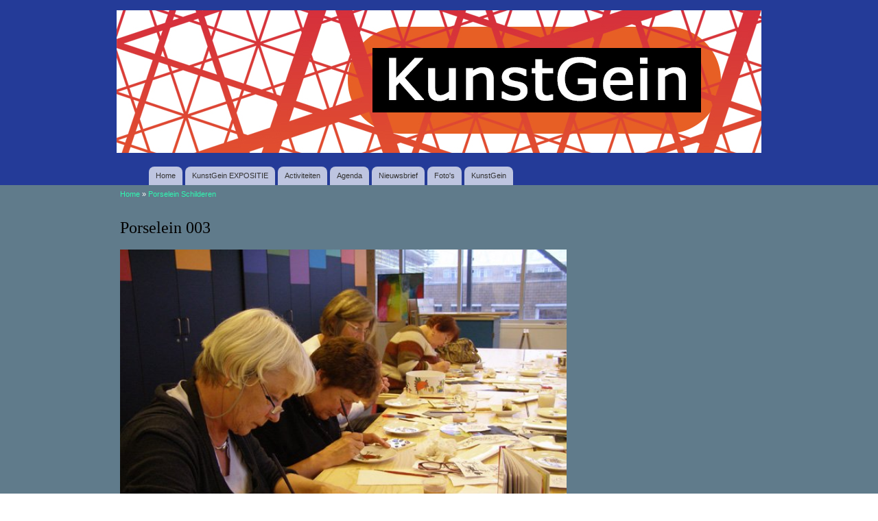

--- FILE ---
content_type: text/html; charset=utf-8
request_url: https://kunstgein.nl/media-gallery/detail/64/381
body_size: 4816
content:
<!DOCTYPE html PUBLIC "-//W3C//DTD XHTML+RDFa 1.0//EN"
  "http://www.w3.org/MarkUp/DTD/xhtml-rdfa-1.dtd">
<html xmlns="http://www.w3.org/1999/xhtml" xml:lang="nl" version="XHTML+RDFa 1.0" dir="ltr"
  xmlns:content="http://purl.org/rss/1.0/modules/content/"
  xmlns:dc="http://purl.org/dc/terms/"
  xmlns:foaf="http://xmlns.com/foaf/0.1/"
  xmlns:og="http://ogp.me/ns#"
  xmlns:rdfs="http://www.w3.org/2000/01/rdf-schema#"
  xmlns:sioc="http://rdfs.org/sioc/ns#"
  xmlns:sioct="http://rdfs.org/sioc/types#"
  xmlns:skos="http://www.w3.org/2004/02/skos/core#"
  xmlns:xsd="http://www.w3.org/2001/XMLSchema#">

<head profile="http://www.w3.org/1999/xhtml/vocab">
  <meta http-equiv="Content-Type" content="text/html; charset=utf-8" />
<meta name="Generator" content="Drupal 7 (http://drupal.org)" />
<link rel="shortcut icon" href="https://kunstgein.nl/sites/default/files/kunstgein_ico_blauw_001_0.ico" type="image/vnd.microsoft.icon" />
  <title>Porselein 003 | Stichting KunstGein</title>
  <style type="text/css" media="all">
@import url("https://kunstgein.nl/modules/system/system.base.css?rywzhq");
@import url("https://kunstgein.nl/modules/system/system.menus.css?rywzhq");
@import url("https://kunstgein.nl/modules/system/system.messages.css?rywzhq");
@import url("https://kunstgein.nl/modules/system/system.theme.css?rywzhq");
</style>
<style type="text/css" media="all">
@import url("https://kunstgein.nl/sites/all/modules/calendar/css/calendar_multiday.css?rywzhq");
@import url("https://kunstgein.nl/sites/all/modules/calendar_tooltips/calendar_tooltips.css?rywzhq");
@import url("https://kunstgein.nl/modules/field/theme/field.css?rywzhq");
@import url("https://kunstgein.nl/modules/node/node.css?rywzhq");
@import url("https://kunstgein.nl/modules/search/search.css?rywzhq");
@import url("https://kunstgein.nl/modules/user/user.css?rywzhq");
@import url("https://kunstgein.nl/sites/all/modules/views/css/views.css?rywzhq");
</style>
<style type="text/css" media="all">
@import url("https://kunstgein.nl/sites/all/modules/ckeditor/ckeditor.css?rywzhq");
@import url("https://kunstgein.nl/sites/all/libraries/colorbox/example1/colorbox.css?rywzhq");
@import url("https://kunstgein.nl/sites/all/modules/ctools/css/ctools.css?rywzhq");
@import url("https://kunstgein.nl/sites/all/modules/lightbox2/css/lightbox.css?rywzhq");
@import url("https://kunstgein.nl/sites/all/modules/media_gallery/media_gallery.css?rywzhq");
</style>

<!--[if lt IE 8]>
<style type="text/css" media="all">
@import url("https://kunstgein.nl/sites/all/modules/media_gallery/media_gallery.ie7.css?rywzhq");
</style>
<![endif]-->
<style type="text/css" media="all">
@import url("https://kunstgein.nl/themes/bartik/css/layout.css?rywzhq");
@import url("https://kunstgein.nl/themes/bartik/css/style.css?rywzhq");
@import url("https://kunstgein.nl/sites/default/files/color/bartik_plus-48d2141e/colors.css?rywzhq");
@import url("https://kunstgein.nl/themes/bartik_plus/css/menu_style.css?rywzhq");
@import url("https://kunstgein.nl/themes/bartik_plus/css/kunstgein.css?rywzhq");
</style>
<style type="text/css" media="print">
@import url("https://kunstgein.nl/themes/bartik/css/print.css?rywzhq");
</style>

<!--[if lte IE 7]>
<link type="text/css" rel="stylesheet" href="https://kunstgein.nl/themes/bartik/css/ie.css?rywzhq" media="all" />
<![endif]-->

<!--[if IE 6]>
<link type="text/css" rel="stylesheet" href="https://kunstgein.nl/themes/bartik/css/ie6.css?rywzhq" media="all" />
<![endif]-->
  <script type="text/javascript" src="https://kunstgein.nl/misc/jquery.js?v=1.4.4"></script>
<script type="text/javascript" src="https://kunstgein.nl/misc/jquery-extend-3.4.0.js?v=1.4.4"></script>
<script type="text/javascript" src="https://kunstgein.nl/misc/jquery-html-prefilter-3.5.0-backport.js?v=1.4.4"></script>
<script type="text/javascript" src="https://kunstgein.nl/misc/jquery.once.js?v=1.2"></script>
<script type="text/javascript" src="https://kunstgein.nl/misc/drupal.js?rywzhq"></script>
<script type="text/javascript" src="https://kunstgein.nl/sites/all/modules/beautytips/js/jquery.bt.min.js?v=0.9.5-rc1"></script>
<script type="text/javascript" src="https://kunstgein.nl/sites/all/modules/beautytips/js/beautytips.min.js?v=7.x-2.x"></script>
<script type="text/javascript" src="https://kunstgein.nl/sites/default/files/languages/nl_6oblD0LUr42Otvo2mzFpSrbH5sTTZUDxTOhhuRKvGDo.js?rywzhq"></script>
<script type="text/javascript" src="https://kunstgein.nl/sites/all/modules/colorbox/js/colorbox.js?rywzhq"></script>
<script type="text/javascript" src="https://kunstgein.nl/sites/all/modules/lightbox2/js/lightbox.js?rywzhq"></script>
<script type="text/javascript" src="https://kunstgein.nl/sites/all/modules/media_gallery/media_gallery.js?rywzhq"></script>
<script type="text/javascript" src="https://kunstgein.nl/sites/all/modules/google_analytics/googleanalytics.js?rywzhq"></script>
<script type="text/javascript" src="https://www.googletagmanager.com/gtag/js?id=UA-48341880-1"></script>
<script type="text/javascript">
<!--//--><![CDATA[//><!--
window.dataLayer = window.dataLayer || [];function gtag(){dataLayer.push(arguments)};gtag("js", new Date());gtag("set", "developer_id.dMDhkMT", true);gtag("config", "UA-48341880-1", {"groups":"default"});
//--><!]]>
</script>
<script type="text/javascript" src="https://kunstgein.nl/themes/bartik_plus/scripts/superfish.js?rywzhq"></script>
<script type="text/javascript" src="https://kunstgein.nl/themes/bartik_plus/scripts/bartik_plus.js?rywzhq"></script>
<script type="text/javascript">
<!--//--><![CDATA[//><!--
jQuery.extend(Drupal.settings, {"basePath":"\/","pathPrefix":"","setHasJsCookie":0,"ajaxPageState":{"theme":"bartik_plus","theme_token":"LcA_r6_oqqeY1Ta6tr5VrdXeCeouYcPZ7E76sOwfwyg","js":{"misc\/jquery.js":1,"misc\/jquery-extend-3.4.0.js":1,"misc\/jquery-html-prefilter-3.5.0-backport.js":1,"misc\/jquery.once.js":1,"misc\/drupal.js":1,"sites\/all\/modules\/beautytips\/js\/jquery.bt.min.js":1,"sites\/all\/modules\/beautytips\/js\/beautytips.min.js":1,"public:\/\/languages\/nl_6oblD0LUr42Otvo2mzFpSrbH5sTTZUDxTOhhuRKvGDo.js":1,"sites\/all\/modules\/colorbox\/js\/colorbox.js":1,"sites\/all\/modules\/lightbox2\/js\/lightbox.js":1,"sites\/all\/modules\/media_gallery\/media_gallery.js":1,"sites\/all\/modules\/google_analytics\/googleanalytics.js":1,"https:\/\/www.googletagmanager.com\/gtag\/js?id=UA-48341880-1":1,"0":1,"themes\/bartik_plus\/scripts\/superfish.js":1,"themes\/bartik_plus\/scripts\/bartik_plus.js":1},"css":{"modules\/system\/system.base.css":1,"modules\/system\/system.menus.css":1,"modules\/system\/system.messages.css":1,"modules\/system\/system.theme.css":1,"sites\/all\/modules\/calendar\/css\/calendar_multiday.css":1,"sites\/all\/modules\/calendar_tooltips\/calendar_tooltips.css":1,"modules\/field\/theme\/field.css":1,"modules\/node\/node.css":1,"modules\/search\/search.css":1,"modules\/user\/user.css":1,"sites\/all\/modules\/views\/css\/views.css":1,"sites\/all\/modules\/ckeditor\/ckeditor.css":1,"sites\/all\/libraries\/colorbox\/example1\/colorbox.css":1,"sites\/all\/modules\/ctools\/css\/ctools.css":1,"sites\/all\/modules\/lightbox2\/css\/lightbox.css":1,"sites\/all\/modules\/media_gallery\/media_gallery.css":1,"sites\/all\/modules\/media_gallery\/media_gallery.ie7.css":1,"themes\/bartik\/css\/layout.css":1,"themes\/bartik\/css\/style.css":1,"themes\/bartik_plus\/css\/colors.css":1,"themes\/bartik_plus\/css\/menu_style.css":1,"themes\/bartik_plus\/css\/kunstgein.css":1,"themes\/bartik\/css\/print.css":1,"themes\/bartik\/css\/ie.css":1,"themes\/bartik\/css\/ie6.css":1}},"colorbox":{"transition":"none","speed":"100","opacity":"0.85","slideshow":true,"slideshowAuto":true,"slideshowSpeed":"6000","slideshowStart":"Diashow","slideshowStop":"Stop","current":"{current} van {total}","previous":"\u00ab Vorige","next":"Volgende \u00bb","close":"Sluiten","overlayClose":true,"returnFocus":true,"maxWidth":"100%","maxHeight":"100%","initialWidth":"600","initialHeight":"400","fixed":true,"scrolling":false,"mobiledetect":true,"mobiledevicewidth":"480px","file_public_path":"\/sites\/default\/files","specificPagesDefaultValue":"admin*\nimagebrowser*\nimg_assist*\nimce*\nnode\/add\/*\nnode\/*\/edit\nprint\/*\nprintpdf\/*\nsystem\/ajax\nsystem\/ajax\/*"},"lightbox2":{"rtl":"0","file_path":"\/(\\w\\w\/)public:\/","default_image":"\/sites\/all\/modules\/lightbox2\/images\/brokenimage.jpg","border_size":5,"font_color":"000","box_color":"fff","top_position":"","overlay_opacity":"0.8","overlay_color":"000","disable_close_click":1,"resize_sequence":0,"resize_speed":400,"fade_in_speed":400,"slide_down_speed":600,"use_alt_layout":0,"disable_resize":0,"disable_zoom":1,"force_show_nav":0,"show_caption":1,"loop_items":0,"node_link_text":"View Image Details","node_link_target":0,"image_count":"!current van !total","video_count":"Video !current of !total","page_count":"Page !current of !total","lite_press_x_close":"press \u003Ca href=\u0022#\u0022 onclick=\u0022hideLightbox(); return FALSE;\u0022\u003E\u003Ckbd\u003Ex\u003C\/kbd\u003E\u003C\/a\u003E to close","download_link_text":"","enable_login":false,"enable_contact":false,"keys_close":"c x 27","keys_previous":"p 37","keys_next":"n 39","keys_zoom":"z","keys_play_pause":"32","display_image_size":"original","image_node_sizes":"()","trigger_lightbox_classes":"","trigger_lightbox_group_classes":"","trigger_slideshow_classes":"","trigger_lightframe_classes":"","trigger_lightframe_group_classes":"","custom_class_handler":0,"custom_trigger_classes":"","disable_for_gallery_lists":true,"disable_for_acidfree_gallery_lists":true,"enable_acidfree_videos":true,"slideshow_interval":5000,"slideshow_automatic_start":1,"slideshow_automatic_exit":1,"show_play_pause":0,"pause_on_next_click":0,"pause_on_previous_click":1,"loop_slides":0,"iframe_width":600,"iframe_height":400,"iframe_border":1,"enable_video":0,"useragent":"Mozilla\/5.0 (Macintosh; Intel Mac OS X 10_15_7) AppleWebKit\/537.36 (KHTML, like Gecko) Chrome\/131.0.0.0 Safari\/537.36; ClaudeBot\/1.0; +claudebot@anthropic.com)"},"googleanalytics":{"account":["UA-48341880-1"],"trackOutbound":1,"trackMailto":1,"trackDownload":1,"trackDownloadExtensions":"7z|aac|arc|arj|asf|asx|avi|bin|csv|doc(x|m)?|dot(x|m)?|exe|flv|gif|gz|gzip|hqx|jar|jpe?g|js|mp(2|3|4|e?g)|mov(ie)?|msi|msp|pdf|phps|png|ppt(x|m)?|pot(x|m)?|pps(x|m)?|ppam|sld(x|m)?|thmx|qtm?|ra(m|r)?|sea|sit|tar|tgz|torrent|txt|wav|wma|wmv|wpd|xls(x|m|b)?|xlt(x|m)|xlam|xml|z|zip","trackColorbox":1,"trackCrossDomains":["kunstgein.nl","kunstgeinatelierroute.nl"]},"beautytipStyles":{"default":{"fill":"#607b8b;","strokeStyle":"#666666","spikeLength":20,"spikeGirth":10,"width":350,"overlap":0,"centerPointY":1,"cornerRadius":0,"cssStyles":{"fontFamily":"\u0026quot;Lucida Grande\u0026quot;,Helvetica,Arial,Verdana,sans-serif","fontSize":"12px","padding":"10px 14px","color":"#120d0d"},"shadow":"1","shadowColor":"rgba(0,0,0,.5)","shadowBlur":8,"shadowOffsetX":4,"shadowOffsetY":4,"cssClass":"kunstgein_beautytips"},"plain":[],"netflix":{"positions":["right","left"],"fill":"#FFF","padding":5,"shadow":true,"shadowBlur":12,"strokeStyle":"#B9090B","spikeLength":50,"spikeGirth":60,"cornerRadius":10,"centerPointY":0.1,"overlap":-8,"cssStyles":{"fontSize":"12px","fontFamily":"arial,helvetica,sans-serif"}},"facebook":{"fill":"#F7F7F7","padding":8,"strokeStyle":"#B7B7B7","cornerRadius":0,"cssStyles":{"fontFamily":"\u0022lucida grande\u0022,tahoma,verdana,arial,sans-serif","fontSize":"11px"}},"transparent":{"fill":"rgba(0, 0, 0, .8)","padding":20,"strokeStyle":"#CC0","strokeWidth":3,"spikeLength":40,"spikeGirth":40,"cornerRadius":40,"cssStyles":{"color":"#FFF","fontWeight":"bold"}},"big-green":{"fill":"#00FF4E","padding":20,"strokeWidth":0,"spikeLength":40,"spikeGirth":40,"cornerRadius":15,"cssStyles":{"fontFamily":"\u0022lucida grande\u0022,tahoma,verdana,arial,sans-serif","fontSize":"14px"}},"google-maps":{"positions":["top","bottom"],"fill":"#FFF","padding":15,"strokeStyle":"#ABABAB","strokeWidth":1,"spikeLength":65,"spikeGirth":40,"cornerRadius":25,"centerPointX":0.9,"cssStyles":[]},"hulu":{"fill":"#F4F4F4","strokeStyle":"#666666","spikeLength":20,"spikeGirth":10,"width":350,"overlap":0,"centerPointY":1,"cornerRadius":0,"cssStyles":{"fontFamily":"\u0022Lucida Grande\u0022,Helvetica,Arial,Verdana,sans-serif","fontSize":"12px","padding":"10px 14px"},"shadow":true,"shadowColor":"rgba(0,0,0,.5)","shadowBlur":8,"shadowOffsetX":4,"shadowOffsetY":4}},"beautytips":{"calendar-tooltips":{"cssSelect":".calendar-calendar .mini-day-on a, .calendar-calendar .day a, .calendar-calendar .mini-day-on span, .calendar-calendar .day span","contentSelector":"$(this).next().html()","trigger":["mouseover","mouseout"],"style":"hulu","list":["contentSelector","trigger"]}}});
//--><!]]>
</script>
</head>
<body class="html not-front not-logged-in no-sidebars page-media-gallery page-media-gallery-detail page-media-gallery-detail- page-media-gallery-detail-64 page-media-gallery-detail- page-media-gallery-detail-381" >
  <div id="skip-link">
    <a href="#main-content" class="element-invisible element-focusable">Overslaan en naar de inhoud gaan</a>
  </div>
    <div id="page-wrapper"><div id="page">

  <div id="header" class="without-secondary-menu"><div class="section clearfix">

          <a href="/" title="Home" rel="home" id="logo">
        <img src="https://kunstgein.nl/sites/default/files/banner%20web%20pixlr.jpg" alt="Home" />
      </a>
    
          <div id="name-and-slogan" class="element-invisible">

                              <div id="site-name" class="element-invisible">
              <strong>
                <a href="/" title="Home" rel="home"><span>Stichting KunstGein</span></a>
              </strong>
            </div>
                  
        
      </div> <!-- /#name-and-slogan -->
    
    
          <div id="main-menu" class="navigation">
        <div id="main-menu-links"><ul class="menu clearfix"><li class="first leaf"><a href="/" title="">Home</a></li>
<li class="expanded"><a href="/kunstgein%20expositie">KunstGein EXPOSITIE</a><ul class="menu clearfix"><li class="first leaf"><a href="/expositie" title="">Nu te zien</a></li>
<li class="leaf"><a href="/expositie_verwacht" title="">Straks te zien</a></li>
<li class="last leaf"><a href="/expositie_voorbij" title="">Voorbij</a></li>
</ul></li>
<li class="leaf"><a href="/activiteiten" title="">Activiteiten</a></li>
<li class="expanded"><a href="/node/49">Agenda</a><ul class="menu clearfix"><li class="first last leaf"><a href="/agenda" title="">Binnenkort</a></li>
</ul></li>
<li class="leaf"><a href="/nieuwsbrief">Nieuwsbrief</a></li>
<li class="leaf"><a href="/galleries" title="">Foto&#039;s</a></li>
<li class="last expanded"><a href="/node/47" title="">KunstGein</a><ul class="menu clearfix"><li class="first leaf"><a href="/Over">Over KunstGein</a></li>
<li class="leaf"><a href="/Vriend">Vriend van KunstGein</a></li>
<li class="leaf"><a href="/Donaties%20%26%20sponsoring">Donaties &amp; Sponsoring</a></li>
<li class="last leaf"><a href="/Contact">Contact</a></li>
</ul></li>
</ul></div>      </div> <!-- /#main-menu -->
    
    
  </div></div> <!-- /.section, /#header -->

  
  
  <div id="main-wrapper" class="clearfix"><div id="main" class="clearfix">

          <div id="breadcrumb"><h2 class="element-invisible">U bent hier</h2><div class="breadcrumb"><a href="/">Home</a> » <a href="/porselein-schilderen">Porselein Schilderen</a></div></div>
    
    
    <div id="content" class="column"><div class="section">
            <a id="main-content"></a>
                    <h1 class="title" id="page-title">
          Porselein 003        </h1>
                          <div class="tabs">
                  </div>
                        <div class="media-gallery-detail-wrapper"><div class="media-gallery-detail"><img typeof="foaf:Image" src="https://kunstgein.nl/sites/default/files/styles/media_gallery_large/public/porselein_schilderen/Porselein%20003.jpg?itok=2lqKB1Oi" width="600" height="450" alt="" /><div class="media-gallery-detail-info"><a href="/media/381/download/Porselein%20003.jpg" type="image/jpeg; length=158184" class="gallery-download">Download original image</a><span class="media-license dark"></span></div><div class="media-gallery-detail-info"><span class="media-gallery-back-link"><a href="/porselein-schilderen">« Back to gallery</a></span><span class="media-gallery-detail-image-info-wrapper"><span class="media-gallery-image-count">Item 3 of 6</span><span class="media-gallery-controls"><a href="/media-gallery/detail/64/380" class="prev">« Previous</a> | <a href="/media-gallery/detail/64/382" class="next">Next »</a></span></span></div></div><div class="no-overflow"></div></div>      
    </div></div> <!-- /.section, /#content -->

    
  </div></div> <!-- /#main, /#main-wrapper -->

  
  <div id="footer-wrapper"><div class="section">

    
    
  </div></div> <!-- /.section, /#footer-wrapper -->

</div></div> <!-- /#page, /#page-wrapper -->
  </body>
</html>


--- FILE ---
content_type: text/css
request_url: https://kunstgein.nl/sites/default/files/color/bartik_plus-48d2141e/colors.css?rywzhq
body_size: 147
content:
/* $Id: colors.css,v 1.10 2011/01/04 05:24:13 webchick Exp $ */

/* ---------- Color Module Styles ----------- */

body,
body.overlay {
  color: #fffefa;
}
.comment .comment-arrow {
  border-color: #607b8b;
}
#page,
#main-wrapper,
#main-menu-links li a.active,
#main-menu-links li.active-trail a {
  background: #607b8b;
}
.tabs ul.primary li a.active {
  background-color: #607b8b;
}
.tabs ul.primary li.active a {
  background-color: #607b8b;
  border-bottom: 1px solid #607b8b;
}
#header {
  background-color: #243b98;
  background-image: -webkit-gradient(linear, 0% 0%, 0% 100%, from(#243b98), to(#243b98));
  background-image: -moz-linear-gradient(-90deg, #243b98, #243b98);
}
a {
  color: #2ff8b1;
}
a:hover,
a:focus {
  color: #43ffbc;
}
a:active {
  color: #6ffecc;
}
.sidebar .block {
  background-color: #243b98;
  border-color: #243b98;
}
#page-wrapper,
#footer-wrapper {
  background: #607b8b;
}
.region-header,
.region-header a,
.region-header li a.active,
#name-and-slogan,
#name-and-slogan a,
#secondary-menu-links li a {
  color: #fffefa;
}


--- FILE ---
content_type: text/css
request_url: https://kunstgein.nl/themes/bartik_plus/css/menu_style.css?rywzhq
body_size: 436
content:
/* --------------- Main Menu Bartik Plus additions ------------ */

#main-menu .menu li {
  position: relative;
}
#main-menu ul.menu {
  margin: 0;
}


#main-menu .menu ul {
  border: solid 1px #ddd;
  padding: 0;
  position: absolute;
  top: 2.4em;
  left: 0;
  z-index: 1000;
  display: none;
}
/* Hack to keep menus from dropping behind the sidebars */
#header {
  z-index: 1;
  position: relative;
}
#main-menu .menu ul li {
  margin: 0;
  padding: 0;
  /* Tweak for IE */
  clear: both;
}
/* Default background color for menu items */
#main-menu .menu ul li,
#main-menu .menu ul li a {
  background: #EEF;
}
/* indicate menu has children with right arrow bg image */
#main-menu .menu ul li.expanded a {
  background: transparent url('../images/icn-arrow-right-light.png') no-repeat 96.5% 50%;
}
/* make sure children of expanded menus don't inherit indicator */
#main-menu .menu li.expanded li.leaf a {
  background: none;
}
/* hover state for all submenu links */
#main-menu .menu ul li a:hover,
#main-menu .menu ul li a:visited:hover {
  background: #B3B3B3 url('../images/bg-shade-medium.png') repeat-x 0 100%!important;
  color: #fff!important;
}
/* Second level links */
#main-menu .menu ul li a,
#main-menu .menu ul li a:visited,
#main-menu .menu li.active-trail ul li a,
#main-menu .menu .sfHover ul li a {
  border-bottom: solid 1px #eee;
  color: #555;
  display: block;
  font-size: 0.9em;
  font-weight: normal;
  width: 15em;
  text-decoration: none;
  -khtml-border-radius-topleft: 0;
  -khtml-border-radius-topright: 0;
  -moz-border-radius-topleft: 0;
  -moz-border-radius-topright: 0;
  -webkit-border-top-left-radius: 0;
  -webkit-border-top-right-radius: 0;
  border-top-left-radius: 0;
  border-top-right-radius: 0;
}
/* active submenu link */
#main-menu .menu li.active-trail ul li a.active {
  color: #000;
}
#main-menu .menu ul ul {
  z-index: 1001;
  margin: 0;
  /* left: 14.5em; RiB */
  top: 0;
}
